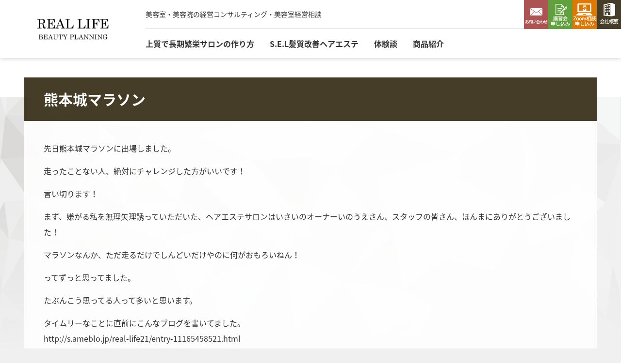

--- FILE ---
content_type: text/html; charset=UTF-8
request_url: https://www.reallife21.com/blog/a0-1261
body_size: 4806
content:
<!doctype html>
<html>
<head>
<meta charset="utf-8">
<title>熊本城マラソン｜美容室・美容院の経営コンサルティング REAL LIFE</title>
<meta name="keywords" content="美容室,美容院,REAL LIFE,経営コンサルティング">
<meta name="Description" content="美容室・美容院の経営コンサルティングを行っているREALLIFE（リアルライフ）では、ブランド化や集客に関するサポートから研修・オリジナル薬剤の提供まで行っております" />
<meta name="viewport" content="width=device-width,height=device-height,initial-scale=1" />
<meta name="format-detection" content="telephone=no" />

<link href="https://fonts.googleapis.com/earlyaccess/notosansjapanese.css" rel="stylesheet" />
<link href="https://fonts.googleapis.com/css?family=Roboto" rel="stylesheet">

<link href="https://www.reallife21.com/bparts/css/color.php" rel="stylesheet" type="text/css" />
<link href="https://www.reallife21.com/bparts/css/style.css?i=3" rel="stylesheet" type="text/css" />
<link href="https://www.reallife21.com/bparts/css/smt.css?i=3"  rel="stylesheet" type="text/css" media="only screen and (max-width: 979px)" class="ccss_smt" />
<link href="https://www.reallife21.com/bparts/css/wput_style.css?i=3" rel="stylesheet" type="text/css" />

<script type="text/javascript" src="https://www.reallife21.com/bparts/js/jquery.min.js"></script>
<script type="text/javascript" src="https://www.reallife21.com/bparts/js/common.js" defer></script>
<link rel='dns-prefetch' href='//s.w.org' />
		<script type="text/javascript">
			window._wpemojiSettings = {"baseUrl":"https:\/\/s.w.org\/images\/core\/emoji\/11\/72x72\/","ext":".png","svgUrl":"https:\/\/s.w.org\/images\/core\/emoji\/11\/svg\/","svgExt":".svg","source":{"concatemoji":"https:\/\/www.reallife21.com\/wp-includes\/js\/wp-emoji-release.min.js?ver=4.9.26"}};
			!function(e,a,t){var n,r,o,i=a.createElement("canvas"),p=i.getContext&&i.getContext("2d");function s(e,t){var a=String.fromCharCode;p.clearRect(0,0,i.width,i.height),p.fillText(a.apply(this,e),0,0);e=i.toDataURL();return p.clearRect(0,0,i.width,i.height),p.fillText(a.apply(this,t),0,0),e===i.toDataURL()}function c(e){var t=a.createElement("script");t.src=e,t.defer=t.type="text/javascript",a.getElementsByTagName("head")[0].appendChild(t)}for(o=Array("flag","emoji"),t.supports={everything:!0,everythingExceptFlag:!0},r=0;r<o.length;r++)t.supports[o[r]]=function(e){if(!p||!p.fillText)return!1;switch(p.textBaseline="top",p.font="600 32px Arial",e){case"flag":return s([55356,56826,55356,56819],[55356,56826,8203,55356,56819])?!1:!s([55356,57332,56128,56423,56128,56418,56128,56421,56128,56430,56128,56423,56128,56447],[55356,57332,8203,56128,56423,8203,56128,56418,8203,56128,56421,8203,56128,56430,8203,56128,56423,8203,56128,56447]);case"emoji":return!s([55358,56760,9792,65039],[55358,56760,8203,9792,65039])}return!1}(o[r]),t.supports.everything=t.supports.everything&&t.supports[o[r]],"flag"!==o[r]&&(t.supports.everythingExceptFlag=t.supports.everythingExceptFlag&&t.supports[o[r]]);t.supports.everythingExceptFlag=t.supports.everythingExceptFlag&&!t.supports.flag,t.DOMReady=!1,t.readyCallback=function(){t.DOMReady=!0},t.supports.everything||(n=function(){t.readyCallback()},a.addEventListener?(a.addEventListener("DOMContentLoaded",n,!1),e.addEventListener("load",n,!1)):(e.attachEvent("onload",n),a.attachEvent("onreadystatechange",function(){"complete"===a.readyState&&t.readyCallback()})),(n=t.source||{}).concatemoji?c(n.concatemoji):n.wpemoji&&n.twemoji&&(c(n.twemoji),c(n.wpemoji)))}(window,document,window._wpemojiSettings);
		</script>
		<style type="text/css">
img.wp-smiley,
img.emoji {
	display: inline !important;
	border: none !important;
	box-shadow: none !important;
	height: 1em !important;
	width: 1em !important;
	margin: 0 .07em !important;
	vertical-align: -0.1em !important;
	background: none !important;
	padding: 0 !important;
}
</style>
<link rel='https://api.w.org/' href='https://www.reallife21.com/wp-json/' />
<link rel="EditURI" type="application/rsd+xml" title="RSD" href="https://www.reallife21.com/xmlrpc.php?rsd" />
<link rel="wlwmanifest" type="application/wlwmanifest+xml" href="https://www.reallife21.com/wp-includes/wlwmanifest.xml" /> 
<link rel='prev' title='仕事を好きになるには' href='https://www.reallife21.com/blog/a0-1262' />
<link rel='next' title='決断した理由' href='https://www.reallife21.com/blog/a0-1260' />
<link rel="canonical" href="https://www.reallife21.com/blog/a0-1261" />
<link rel='shortlink' href='https://www.reallife21.com/?p=115' />


</head>
<body>
  <header> 
    <!--header-->
    <div id="header">
      <h1><a href="https://www.reallife21.com/">リアルライフ</a></h1>
      <!--hdrTop-->
      <div id="hdrTop">
        <h2>美容室・美容院の経営コンサルティング・美容室経営相談</h2>
        <!--hdrBtn-->
        <div id="hdrBtn">
          <ul>
            <li id="btnMail"><a href="https://www.reallife21.com/contact/">お問い合わせ<img src="https://www.reallife21.com/bparts/images/hdr_btn_mail.png" width="80" height="50" alt=""/></a></li>
            <li id="btnEntry"><a href="https://www.reallife21.com/event/">講習会申し込み</a></li>
            <li id="btnZoom"><a href="https://forms.gle/5GhAEDxmm3BPw2wH8" target="_blank">Zoom相談申し込み</a></li>
            <!--<li id="btnEvent"><a href="https://www.reallife21.com/event/">講習会情報</a></li>-->
            <li id="btnCompany"><a href="https://www.reallife21.com/company">会社概要</a></li>
          </ul>
        </div>
        <div id="hdrBtn" class="test">
          <ul>
            <li id="btnMail"><a href="https://www.reallife21.com/contact/">お問い合わせ</a></li>
            <!--<li id="btnEvent"><a href="https://www.reallife21.com/event/">講習会情報</a></li>-->
            <li id="btnEventApp"><a href="https://www.reallife21.com/event/">講習会申し込み</a></li>
            <li id="btnEventZoom"><a href="https://forms.gle/5GhAEDxmm3BPw2wH8" target="_blank" rel="noopener noreferrer">Zoom相談申し込み</a></li>
            <li id="btnCompany"><a href="https://www.reallife21.com/company">会社概要</a></li>
          </ul>
        </div>
        <!--/hdrBtn--> 
      </div>
      <!--/hdrTop--> 
      
      <!--globalNav-->
        <nav>
         <div id="gNavBtn"><a></a></div>
      <div id="globalNav">
          <ul>
            <li><a href="https://www.reallife21.com/aboutus">上質で長期繁栄サロン<span class="hide">の作り方</span></a></li>
            <li><a href="https://www.reallife21.com/hairesthe">S.E.L髪質改善ヘアエステ</a></li>
            <li><a href="https://www.reallife21.com/voice">体験談</a></li>
            <li><a href="https://www.reallife21.com/products">商品紹介</a></li>
            <!--<li class="hide"><a href="https://www.reallife21.com/event/">講習会情報</a></li>-->
            <!--<li><a href="https://www.reallife21.com/products/yabatori">ヤバトリ</a></li>-->
          </ul>
      </div>
        </nav>
      <!--/globalNav--> 
    </div>
    <!--/header--> 
  </header>
<div id="container" class="sub_page">






<div id="wrapper">

<section><div id="pageVisual" class="uContent"><div id="ttl" class="inner"> </div></div></section>

<div class="inner sub uContent"><article><div id="page"><section>
<div class="pageTtl"><h2>熊本城マラソン</h2></div>
<div class="uTitl">
</div>
<div class="uText">
<p>先日熊本城マラソンに出場しました。</p>
<p>走ったことない人、絶対にチャレンジした方がいいです！</p>
<p>言い切ります！</p>
<p>まず、嫌がる私を無理矢理誘っていただいた、ヘアエステサロンはいさいのオーナーいのうえさん、スタッフの皆さん、ほんまにありがとうございました！</p>
<p>マラソンなんか、ただ走るだけでしんどいだけやのに何がおもろいねん！</p>
<p>ってずっと思ってました。</p>
<p>たぶんこう思ってる人って多いと思います。</p>
<p>タイムリーなことに直前にこんなブログを書いてました。<br />http://s.ameblo.jp/real-life21/entry-11165458521.html</p>
<p>ほんま、知らないと損ですよ！</p>
<p>鬼のようにしんどかったんですが、それ以上にたくさんの気付きがありました。</p>
<p>やっぱり知ることって大事やなって思いました。</p>
<p>走ってるうちに、辛さはどんどん増すんですが、なんかまた走ってもいいかも？<br />って思ってる自分がいるんです。</p>
<p>初めてなんで、走るペースはもちろん、服装やトイレのタイミングなどわからないことばっかりなんです。</p>
<p>次はこうした方がいいなって準備の大切さ、経験の活かし方なんかを走りながら自然と感じれてたんですよ！</p>
<p>一度目より二度目の方が絶対良いタイムで走れると思います。</p>
<p>なぜかって経験したからです！</p>
<p>経験ってほんと大事です。</p>
<p>その前にチャレンジする勇気も必要です！</p>
<p>他にもいろんなことを感じたんですが、一気に書くと伝わり方も薄くなるような気がするので、テーマにわけて書かせてもらおうと思います。</p>
<p>次は走ってみようって決断したことを書こうと思います。</p>
<p>打上げのビールの美味いこと、最高の一日でした。</p>
<p>あっ、完走しました。。</p>
<p>なんか完走したって結果も大事なんですが、それ以上に大事なモノを発見したように思います。</p>
<p>あっ、これもまた書きます。。</p>
<p>カッキー２日間いろいろ気を遣ってくれてありがとう！</p>
<p>タグチくん、部屋を貸してくれてるのに、寒い寒いって文句を言ってごめん。。</p>
<p>まとまりのないブログですが、感じたコトが多過ぎるんです。</p>
<p>まとまらないついでにもう一度言います！</p>
<p>走ったことない方、絶対チャレンジした方がいいですよ！<br />iPhoneからの投稿</p>
</div><!-- /.uText -->
<div class="uNavi"><a href="https://www.reallife21.com/blog/a0-1260" rel="next">&laquo;前ページ</a> ｜ <a href="https://www.reallife21.com/blog">記事一覧</a> ｜ <a href="https://www.reallife21.com/blog/a0-1262" rel="prev">次ページ&raquo;</a></div>
<div class="related"><h3>関連記事</h3><ul class="uList">
<li><p class="thumb"><img alt="{CFD9F5D6-0EA2-4742-AAA5-5B6631F4F293}" border="0" contenteditable="inherit" height="533" src="https://www.reallife21.com/bparts/work/12350555815/0.jpg" width="400"></p><dl class="cbody"><dd class="ctitle"><a href="https://www.reallife21.com/blog/a0-2">【美容室の経営】活きた経営理念を創ろう！</a></dd><dd class="cdesc">

 
美容室経営で長期繁栄サロンを創るための講習会を開催しています。
 
 

【髪質改善ヘアエステシステム】
・客単価１万円以上
・リピート率９５％

上記のノウハウをお伝えします。興味があればブログ最後に講習日程をご覧ください。　　
　
　　　
Facebookでも友達を募集してますので、お気軽に申請してください。



ボクは美容師ではありません。

ですが、美容室を経営しています。美容師</dd><dd class="cmore"><a href="https://www.reallife21.com/blog/a0-2">続きを読む</a></dd></dl></li>
<li><p class="thumb"><img src="https://www.reallife21.com/bparts/images/news_thumb.png" /></p><dl class="cbody"><dd class="ctitle"><a href="https://www.reallife21.com/blog/a0-3">【美容室の経営】美容室経営者の仕事</a></dd><dd class="cdesc">

美容室経営で長期繁栄サロンを創るための講習会を開催しています。
 
 


【髪質改善ヘアエステシステム】
・客単価１万円以上
・リピート率９５％

上記のノウハウをお伝えします。興味があればブログ最後に講習日程をご覧ください。　　
　
　　　
Facebookでも友達を募集してますので、お気軽に申請してください。



ボクは美容師ではありません。

ですが、美容室を経営しています。美容師と</dd><dd class="cmore"><a href="https://www.reallife21.com/blog/a0-3">続きを読む</a></dd></dl></li>
</ul></div>

</section></div></article></div>

</div>









  <footer> 
    <!--footer-->
    <div id="footer" class="clearfix">
			<div class="boxLeft">
			<p class="pc">美容室・美容院の経営コンサルティング　株式会社REAL LIFE</p>
			<p id="ftrLogo">株式会社リアルライフ</p>
			</div>
			<div class="boxRight">
				<ul>
				<li><a href="https://www.reallife21.com/company">会社概要</a></li>
				<li><a href="https://www.reallife21.com/company/branch">直営店のご紹介</a></li>
				<li><a href="https://www.salon-gluck.com/salon/recruit" target="_blank">採用情報</a></li>
				<li><a href="https://www.reallife21.com/company/privacy">プライバシーポリシー</a></li>
				</ul>
                <p class="trademark">「S.E.L」「S.E.L髪質改善ヘアエステ」は、株式会社REALLIFEの商標または登録商標です。</p>
			</div>
		</div>
    <!--/footer--> 
    <div id="copyright">Copyright &copy;REAL LIFE. All Rights Reserved.</div>
  </footer>
</div><!--/container-->

</body>
</html>




--- FILE ---
content_type: text/css; charaset=utf-8;charset=UTF-8
request_url: https://www.reallife21.com/bparts/css/color.php
body_size: 1113
content:

@charset "UTF-8";
/*====================================================================================
基本設定
=====================================================================================*/
body{font-family:"Noto Sans Japanese", "Helvetica Neue", "游ゴシック Medium", YuGothic, YuGothicM, "Hiragino Kaku Gothic ProN", メイリオ, Meiryo, sans-serif;;}
ul.num li span{
	background:rgba(172,83,83,1.00);
	color: rgba(255,255,255,1.00);
}
/*文字サイズ*/
.sub h3 {color:rgba(158,132,75,1.00);}
.sub h3:before{background:rgba(158,132,75,1.00);}
.fMin{font-family:"Roboto Slab", Garamond, "Times New Roman", "游明朝", "Yu Mincho", "游明朝体", "YuMincho", "ヒラギノ明朝 Pro W3", "Hiragino Mincho Pro", "HiraMinProN-W3", "HGS明朝E", "ＭＳ Ｐ明朝", "MS PMincho", serif;}

/*基本リンク
-------------------------------------------------------------------------------------*/
/*リンク文字色*/
a:link {color:rgba(22,103,162,1.00);}
a:visited {color:rgba(22,103,162,1.00);}
a:hover {color:rgba(22,103,162,1.00);}

/*マーカー＆強調文字色
-------------------------------------------------------------------------------------*/
/*強調：マーカー*/
strong,.c_mrk {background: linear-gradient(transparent 40%,rgba(253,253,136,1.00) 30%);}

/*
テーブルに関する設定
-------------------------------------------------------------------------------------*/
/*テーブルタイトル*/
caption {color:rgba(158,132,75,1.00);}
/*th背景*/
thead th, tfoot th {background-color:rgba(158,132,75,0.50);}
thead td, tfoot td {background-color:rgba(38,28,3,1.00);color:rgba(255,255,255,1.00);}
tbody th {background-color:rgba(158,132,75,0.20);}
tbody td {background-color:rgba(255,255,255,0.90);}



/*ボタンカラー*/
.c_green{background:rgba(96,160,61,1.00);}
.c_blue{background:rgba(44,114,209,1.00);}
.c_red{background:rgba(172,83,83,1.00);}
.size_m{background:rgba(44,114,209,1.00);}
.size_more{background:rgba(44,114,209,1.00);}
/*ヘッダーボタン*/
#hdrTop #hdrBtn ul li#btnMail{background-color:rgba(172,83,83,1.00); }
#hdrTop #hdrBtn ul li#btnEvent{background-color:rgba(44,114,209,1.00);}
#hdrTop #hdrBtn ul li#btnCompany{background-color:rgba(38,28,3,0.85);}
#hdrTop #hdrBtn ul li#btnEntry{background-color:rgba(96,160,61,1.00);}
#hdrTop #hdrBtn ul li#btnZoom{background-color:rgba(222,120,0,1.00);}

/*====================================================================================
トップページ
=====================================================================================*/
#wrapper.top h2{font-family:"Roboto Slab", Garamond, "Times New Roman", "游明朝", "Yu Mincho", "游明朝体", "YuMincho", "ヒラギノ明朝 Pro W3", "Hiragino Mincho Pro", "HiraMinProN-W3", "HGS明朝E", "ＭＳ Ｐ明朝", "MS PMincho", serif;}

/*====================================================================================
サブページ
=====================================================================================*/
/*共通
--------------------------------------------------------------------------------------*/
/*２カラム*/
#main{background:rgba(255,255,255,0.90);}

/*ローカルナビ*/
#side h4{border-color: rgba(38,28,3,1.00);}
#side ul li span { background: rgba(38,28,3,0.85);color:rgba(255,255,255,1.00);}

/*1カラム*/
#page{background:rgba(255,255,255,0.90);}

.pageTtl{background:rgba(38,28,3,0.85);color:rgba(255,255,255,1.00);}

.ttlCase{background-color: rgba(96,160,61,1.00);}
.ttlCase:before,div.ttlCase:after{ border-color: transparent rgba(96,160,61,1.00);}


/*ページビジュアル
--------------------------------------------------------------------------------------*/
#visual_lead{color: rgba(158,132,75,1.00);}
#pageVisual h1 {font-family: "Roboto Slab", Garamond, "Times New Roman", "游明朝", "Yu Mincho", "游明朝体", "YuMincho", "ヒラギノ明朝 Pro W3", "Hiragino Mincho Pro", "HiraMinProN-W3", "HGS明朝E", "ＭＳ Ｐ明朝", "MS PMincho", serif;;}

/*商品紹介
--------------------------------------------------------------------------------------*/
.productsSet{border-top-color:rgba(158,132,75,1.00);}
.productsSet h4 span{background-color:rgba(38,28,3,0.85);color:rgba(255,255,255,1.00)}
.productsSet h6 {color:rgba(172,83,83,1.00)}


--- FILE ---
content_type: text/css
request_url: https://www.reallife21.com/bparts/css/style.css?i=3
body_size: 7156
content:
@charset "utf-8";

/*====================================================================================
リセット
=====================================================================================*/
/*リセット*/
html,
body,
div,
applet,
object,
iframe,
h1,
h2,
h3,
h4,
h5,
h6,
p,
blockquote,
pre,
a,
abbr,
acronym,
address,
big,
cite,
code,
del,
div,
dfn,
em,
img,
ins,
kbd,
q,
s,
samp,
small,
strike,
sub,
sup,
tt,
var,
b,
u,
i,
center,
dl,
dt,
dd,
ol,
ul,
li,
fieldset,
form,
label,
legend,
table,
caption,
tbody,
tfoot,
thead,
tr,
th,
td,
article,
aside,
canvas,
details,
embed,
figure,
figcaption,
footer,
header,
hgroup,
menu,
nav,
output,
ruby,
section,
summary,
time,
mark,
audio,
video {
    margin: 0;
    padding: 0;
    text-align: left;
    background-repeat: no-repeat;
    border: 0 none;
}

/*====================================================================================
再定義
=====================================================================================*/
/*基本リンク
-------------------------------------------------------------------------------------*/
a:link,
a:visited {
    text-decoration: underline;
}

a:focus,
a:hover {
    text-decoration: underline;
}

/*
a:hover img, a:focus img {
    opacity:0.75;
    filter:alpha(opacity=75);
}
*/

/*リスト
-------------------------------------------------------------------------------------*/
ol,
ul,
li {
    list-style-image: none;
    list-style-position: outside;
    list-style-type: none;
}

ol li {
    list-style-type: decimal;
    margin-left: 20px;
}

ul.num li {
    margin-left: 10px;
    margin-bottom: 20px;
    line-height: 1;
    padding-top: 3px;
    padding-left: 50px;
    letter-spacing: 0.5px;
    position: relative;
}

ul.num li:last-child {
    margin-bottom: 5px;
}

ul.num li span {
    display: block;
    width: 30px;
    height: 30px;
    margin-right: 15px;
    font-size: 14px;
    text-align: center;
    line-height: 30px;
    float: left;
    position: absolute;
    top: -5px;
    left: 0;
    -webkit-box-sizing: border-box;
    -moz-box-sizing: border-box;
    box-sizing: border-box;
    border-radius: 50%;
    -webkit-border-radius: 50%;
    -moz-border-radius: 50%;
}

/* paddingやborderも widthに含める形式に統一
-------------------------------------------------------------------------------------*/
* {
    box-sizing: border-box;
}

/*================= =================================================================================================
クリア
=====================================================================================*/
.clear {
    clear: both;
    size: 0;
}

.clearfix {
    display: inline-table;
}

.clearfix:after {
    visibility: hidden;
    display: block;
    font-size: 0;
    clear: both;
    height: 0;
    display: block;
    content: ".";
    zoom: 1;
}

/* IE6 */
* html .clearfix {
    zoom: 1;
}

/* IE7 */
*:first-child+html .clearfix {
    zoom: 1;
}

/* Hides from IE-mac \*/
* html .clearfix {
    height: 1%;
}

.clearfix {
    display: block;
}

/* End hide from IE-mac */



/*====================================================================================
フォントに関する基本スタイル
=====================================================================================*/
/*基本文字サイズ&文字色
-------------------------------------------------------------------------------------*/
html {
    font-size: 62.5%;
    /*10px相当にリセット*/
}

body {
    line-height: 2;
    color: #333;
}

/*文字サイズ*/
.inner h2 {
    font-size: 3rem;
}

.inner h3 {
    font-size: 2.2rem;
    line-height: 1.5;
    margin: 40px 0 10px 0;
}

.inner h3:before {
    content: "";
    width: 80px;
    height: 2px;
    display: block;
    margin-bottom: 10px;
}

.inner h4,
.inner h5,
.inner h6 {
    font-size: 1.6rem;
}

.inner p,
.inner th,
.innter td,
.inner li,
.inner dl dt,
.inner dl dd {
    font-size: 1.6rem;
}

.inner p {
    margin: 0px 0px 15px 0px;
    /*下部に余白*/
}

/*基本リンク
-------------------------------------------------------------------------------------*/
/*リンク文字色*/
a:link {
    color: #141414;
}

a:visited {
    color: #141414;
}

a:hover {
    color: #141414;
}

/*マーカー＆強調文字色
-------------------------------------------------------------------------------------*/
p.lead {
    text-align: center;
}

/*強調：マーカー*/
strong,
.c_mrk {
    font-weight: bold;
}

/*右寄せ*/
.txt_right,
.txt_right p {
    text-align: right;
}

/*中央寄せ*/
.txt_center,
.txt_center p {
    text-align: center;
}

.txt_left {
    text-align: left;
}

#wrapper p.stxt {
    font-size: 1.2rem;
}

#wrapper p.mtxt {
    font-size: 1.4rem;
}

/*====================================================================================
テーブルに関する設定
=====================================================================================*/
table {
    border-collapse: collapse;
    border-spacing: 0;
}

/*テーブルタイトル*/
caption {
    text-align: left;
    font-weight: bold;
    font-size: 1.8rem;
}

/*枠線*/
thead th,
tfoot th,
thead td,
tfoot td,
tbody th,
tbody td {
    border: 1px solid #666;
    padding: 3px 10px;
    font-size: 1.6rem;
    vertical-align: top;
}

/*その他
--------------------------------------------------------------------------------------*/
/*区切り線*/
hr {
    clear: both;
    border: 0px solid #fff;
    padding: 15px 0;
    width: 0;
}

/*画像・オブジェクト*/
img {
    border: 0 none;
    vertical-align: bottom;
}

object {
    text-decoration: none;
    border: none;
    margin: 0px;
    padding: 0px;
    vertical-align: bottom;
}

/*フレックス処理*/
.flex {
    display: -webkit-flex;
    display: -moz-flex;
    display: -ms-flex;
    display: -o-flex;
    display: flex;
}

.fit img {
    width: 100%;
    height: auto;
}

/*余白*/
.mt50 {
    margin-top: 50px;
}

/*====================================================================================
レイアウト設定
=====================================================================================*/

body {
    background: #F0F0F0;
}

#container {
    /*パララックス効果用*/
    position: relative;
    width: 100%;
    margin: 0 auto;
    padding: 0;
}

#wrapper {
    background-image: url(../images/bg_wrapper.jpg);
    background-size: contain;
}

.inner {
    width: 100%;
    max-width: 1180px;
    margin: 0 auto;
}

.wrap90 {
    width: 90%;
    max-width: 1152px;
    margin: 0 auto;
}

.wrap75 {
    width: 75%;
    /**/
    max-width: 960px;
    margin: 0 auto;
}

/*ヘッダー
--------------------------------------------------------------------------------------*/
header {
    /*position:fixed;*/
    position: -webkit-sticky;
    /* Safariに対応する */
    position: sticky;
    /* 要素を固定/解除する */
    top: 0;
    /* 縦方向の閾値 */
    left: 0;
    /* 横方向の閾値 */
    z-index: 200;
    box-shadow: 0px 0px 10px 0px rgba(0, 0, 0, 0.2);

}

#header {
    width: 100%;
    height: 120px;
    background: rgba(255, 255, 255, 1.00);
    position: relative;
}

#header h1 {
    width: 300px;
    position: absolute;
    top: 50%;
    transform: translateY(-50%);
    -webkit-transform: translateY(-50%);
}

#header h1 a {
    width: 148px;
    height: 43px;
    background: url(../images/hdr_logo.png) no-repeat center center;
    display: block;
    color: rgba(255, 255, 255, 0.00);
    margin: auto;
}

#hdrTop {
    width: calc(100% - 300px);
    border-bottom: 1px solid #CCC;
    position: absolute;
    right: 0;
    top: 0;
    height: 60px;
}

#hdrTop h2 {
    font-size: 1.4rem;
    position: absolute;
    top: 15px;
    font-weight: normal;
}

#hdrTop #hdrBtn {
    position: absolute;
    right: 0;
}

#hdrTop #hdrBtn ul {
    width: 200px;
    display: flex;
}

#hdrTop #hdrBtn ul li {
    background-position: center center;
    background-repeat: none;
}

#hdrTop #hdrBtn ul li a {
    display: block;
    width: 50px;
    height: 60px;
    font-size: 1.2rem;
    text-indent: -9999px;
}

#hdrTop #hdrBtn ul li#btnMail {
    background-image: url(../images/hdr_btn_mail.png);
}

#hdrTop #hdrBtn ul li#btnEvent {
    background-image: url(../images/hdr_btn_event.png);
}

#hdrTop #hdrBtn ul li#btnCompany {
    background-image: url(../images/hdr_btn_company.png);
}

#hdrTop #hdrBtn ul li#btnEntry {
    background-image: url(../images/hdr_btn_entry.png);
}

#hdrTop #hdrBtn ul li#btnZoom {
    background-image: url(../images/hdr_btn_zoom.png);
}


/*グローバルメニュー*/
#gNavBtn {
    display: none;
}


#globalNav {
    width: calc(100% - 300px);
    position: absolute;
    right: 0;
    bottom: 0;
    height: 60px;
}

#globalNav ul li {
    line-height: 60px;
    font-size: 1.6rem;
    display: inline-block;
    padding: 0 30px 0 0;
    font-weight: bold;
}

#globalNav ul li a {
    text-decoration: none;
    color: #333;
}

#globalNav ul li#gYaba {
    padding-left: 50px;
}

/* transition */
#header,
#header:after,
#header h1,
#header h2,
#globalNav ul li,
#globalNav ul li a,
#hdrTop #hdrBtn ul li a {
    transition: all 0.3s ease;
    -webkit-transition: all 0.3s ease;
    -moz-transition: all 0.3s ease;
    -o-transition: all 0.3s ease;
}

/* Fit */
#header.fit {
    background: rgba(0, 0, 0, 0.8);
    padding-top: 15px;
    height: 50px;
    z-index: 200;
    border-bottom: none;
}

#header.fit h1 {
    width: 200px;
    font-size: 16px;
    color: #FFF;
}

#header.fit h1 a {
    width: 120px;
    height: 35px;
    background: url(../images/hdr_logo_fit.png) no-repeat center center;
}

#header.fit #hdrTop {
    width: calc(100% - 150px);
    border-bottom: none;
    right: 0;
    top: 0;
    height: 50px;
}

#header.fit h2 {
    display: none;
}

#header.fit:after {
    width: 100%;
    margin-top: 20px;
}

#header.fit #globalNav {
    width: calc(100% - 440px);
    position: absolute;
    left: 200px;
    bottom: 0;
    height: 50px;
}

#header.fit #globalNav ul li {
    line-height: 50px;
    font-size: 1.5rem;
    padding: 0 25px 0 0;
    font-weight: normal;
    color: #FFF;
}

#header.fit #globalNav ul li a {
    color: #FFF;
}

#header.fit #hdrBtn ul li a {
    height: 50px;
}

@media (max-width: 1205px) {
    #header.fit h1 {
        width: 150px;
    }

    #header.fit #globalNav ul li.hide,
    #header.fit #globalNav ul li span.hide {
        display: none;
    }

    #header.fit #globalNav {
        left: 170px;
        width: calc(100% - 410px);
    }

    #header.fit #globalNav ul li {
        font-size: 1.4rem;
    }
}

/*パンナビ＆ページの先頭へ戻る
--------------------------------------------------------------------------------------*/
/*パンくずナビ*/
#breadcrumb {
    background: rgba(19, 128, 162, 1.00);
    padding: 15px 0;
    margin-bottom: 30px;
}

#breadcrumb p {
    margin: 0 auto;
    line-height: 1;
    background-image: url(../images_images/icon_breadcrumb.png);
    background-position: left center;
    font-size: 1.4rem;
    padding-left: 30px;
    color: #FFF;
}

#breadcrumb a {
    text-decoration: none;
    color: #fff;
    margin-right: 20px;
    background-image: url(../images_images/icon_arrow2.png);
    background-position: right center;
    padding-right: 30px;
}

#page_top {
    text-align: right;
    padding-right: 0px;
    margin-top: 10px;
    font-size: 90%;
}

#page_top a:link {
    color: #0091db;
    text-decoration: none;
}

#page_top a:visited {
    color: #0091db;
}

#page_top a:focus,
#page_top a:hover {
    text-decoration: underline;
}

/*フッター
-------------------------------------------------------------------------------------*/
#footer {
    background: #141414;
    padding: 30px;
}

#footer p,
#footer li a {
    color: #FFF;
    font-size: 1.4rem;
    text-decoration: none;
}

#footer .boxLeft,
#footer .boxRight {
    width: 100%;
    max-width: 45%;
    margin: 0 30px;
}

#ftrLogo {
    margin: 15px 0 50px 20px;
    text-indent: -9999px;
    background: url(../images/ftr_logo.png);
    width: 148px;
    height: 43px;
}

#footer .boxRight ul {
    width: 100%;
    text-align: right;
}

#footer .boxRight ul li {
    display: inline-block;
    margin-left: 30px;
}

#footer p.trademark {
    text-align: right;
    margin-top: 30px;
    font-size: 1.2rem;
}

/*コピーライト
-------------------------------------------------------------------------------------*/

#copyright {
    text-align: center;
    color: #666;
    font-size: 1.2rem;
    letter-spacing: 1px;
    padding: 50px 0;
}

/*ボックス処理
--------------------------------------------------------------------------------------*/
.boxLeft {
    float: left;
}

.boxRight {
    float: right;
}

.boxCenter {
    text-align: center;
}

/*box3*/
.box2 ul,
.box2 dl,
.box3 ul {
    display: flex;
    justify-content: space-between;
    flex-wrap: wrap;
    align-items: stretch;
}

.box2 ul li {
    width: 48%;
}

.box3 ul li {
    width: 31%;
}

.box2>dl {
    margin-bottom: 30px;
}

.box2>dl>dt {
    width: 22%;
    border-left: 2px solid rgba(38, 28, 3, 0.90);
    padding-left: 15px;
    background: rgba(38, 28, 3, 0.10);
}

.box2>dl>dd {
    width: 75%;
}

/*フロート画像*/
.boxLeft img.boxImg {
    margin: 0 30px 30px 0;
}

.boxRight img.boxImg {
    margin: 0 0 30px 30px;
}

.boxCenter img.boxImg {
    margin: 30px auto 30px auto;
}

/*ボタン設定
--------------------------------------------------------------------------------------*/
.btn_more {
    display: inline-block;
    width: 200px;
    height: 54px;
    text-align: center;
    text-decoration: none;
    line-height: 54px;
    outline: none;
}

.btn_more::before,
.btn_more::after {
    position: absolute;
    z-index: -1;
    display: block;
    content: '';
}

.btn_more,
.btn_more::before,
.btn_more::after {
    -webkit-box-sizing: border-box;
    -moz-box-sizing: border-box;
    box-sizing: border-box;
    -webkit-transition: all .3s;
    transition: all .3s;
}

.btn_more {
    position: relative;
    z-index: 2;
    background-color: #fff;
    border: 2px solid #333;
    color: #333;
    line-height: 50px;
    overflow: hidden;
}

.btn_more:hover {
    color: #fff;
}

.btn_more::after {
    top: 0;
    left: 0;
    width: 100%;
    height: 100%;
    -webkit-transform: scale(.5);
    transform: scale(.5);
}

.btn_more:hover::after {
    background: #333;
    -webkit-transform: scale(1);
    transform: scale(1);
}

.btn_more a {
    color: #FFF;
    text-decoration: none;
}

/*ボタン位置*/
.btn_box {
    margin: 0 auto;
    display: -webkit-flex;
    /* Safari */
    display: flex;
    -webkit-justify-content: center;
    /* Safari */
    justify-content: center;
}

.btn_box .size_l {
    margin: 0 20px;
}

.btn_box .size_m {
    font-weight: bold;
    font-size: 1.6rem;
}

/*基本設定ここまで
--------------------------------------------------------------------------------------*/
/*基本設定ここまで
--------------------------------------------------------------------------------------*/
/*パララックス*/
.parallax {
    position: relative;
    margin: 0 auto;
    padding: 0;
    height: auto;
    background-position: center center;
    background-size: cover;
    /* 背景画像をフルスクリーンにフィットさせます */
    -webkit-background-size: cover;
    -moz-background-size: cover;
    background-attachment: fixed;
}

/*パララックス背景設定
--------------------------------------------------------------------------------------*/
#s1st {
    background-image: url();
}

#s2nd {
    background-image: url();
    background-color: #FFF;
}

#s3rd {
    background-image: url(../top/s3rd_bg.jpg);
}

#s4th {
    background-image: url(../top/s4th_bg.png);
    background-color: #FFF;
    background-position: right top;
}

#s5th {
    background-image: url(../top/s5th_bg.jpg);
}

#s6th {
    background-image: url();
}

#s7th {
    background-image: url();
}

/*ボックススタイル*/
.styleBox1 {
    width: 100%;
    text-align: center;
    background: #FFF;
    z-index: 0;
    -moz-border-radius: 10px;
    -webkit-border-radius: 10px;
    border-radius: 10px;
    margin-bottom: 30px;
}

.styleBox1 h3 {
    margin: 0;
    background-color: #3b5916;
    color: #FFF;
    -moz-border-radius: 10px 10px 0 0;
    -webkit-border-radius: 10px 10px 0 0;
    border-radius: 10px 10px 0 0;
    border: none;
    padding: 5px;
    text-align: center;
}

.styleBox1 ul {
    margin: 0;
    background-color: #dee4d7;
    -moz-border-radius: 0 0 10px 10px;
    -webkit-border-radius: 0 0 10px 10px;
    border-radius: 0 0 10px 10px;
    border: none;
    padding: 0 15px;
}

.styleBox2 {
    border: 3px double rgba(201, 125, 156, 1.00);
    background: rgba(201, 125, 156, 0.10);
    padding: 5px 15px;
    margin-bottom: 15px;
}

.styleBox2 p {
    margin-bottom: 0;
}

.styleBox3 {
    border: 3px double rgba(204, 204, 204, 1.00);
    background: rgba(204, 204, 204, 0.10);
    padding: 5px 15px;
    margin-bottom: 15px;
}

.styleBox4 {
    background: url(../images/bg_note.png) repeat;
    padding: 20px;
    margin: 0 0 15px 0;
}

.styleBox4 h4 {
    display: inline;
    background: hsla(210, 46%, 35%, 1.00);
    color: #FFF;
    padding: 5px 15px;
    font-size: 2rem;
}

.styleBox4 ul {
    margin-top: 15px;
}

.styleBox4 ul li {
    font-size: 1.8rem;
}

.styleBox5 {
    border-top: 1px solid rgba(38, 28, 3, 0.50);
    border-left: 1px solid rgba(38, 28, 3, 0.50);
    padding: 0 0 0 20px;
    margin-bottom: 40px;
}

.styleBox5 h4 {
    margin-left: -20px;
    margin-bottom: 1rem;
    border-bottom: 1px solid rgba(38, 28, 3, 0.50);
    padding: 5px 10px;
    background-color: rgba(158, 132, 75, 0.20);
}

.styleBox5 p {
    margin-left: 1rem;
}

/*ボタンエフェクト*/
/*ボタン*/
.btn {
    position: relative;
    z-index: 2;
}

.btn a {
    text-decoration: none;
    color: #FFF;
}

.btn::after {
    display: block;
    content: "";
    position: absolute;
    z-index: -1;
    top: 0;
    left: 0;
    width: 0;
    height: 100%;
    margin: 0;
    background: rgba(0, 0, 0, .2);
    transition: .3s;
}

.btn:hover::after {
    width: 100%;
}

/*矢印*/

span.arrow1::after {
    content: url(../images/btn_arrow1.png);
    padding-left: 20px;
}

/*サイズ*/
.size_b {
    display: block;
    width: 100%;
    height: 120px;
}

a.size_b {
    color: #FFF;
    font-size: 1.8rem;
    line-height: 55px;
    text-align: center;
    text-decoration: none;
}

a.size_b b {
    font-size: 2.2rem;
}

.size_l {
    display: block;
    width: 100%;
    height: 70px;
}

a.size_l {
    color: #FFF;
    font-size: 2.2rem;
    line-height: 70px;
    text-align: center;
    text-decoration: none;
}

.size_m {
    width: 100px;
    height: 40px;
    padding: 0 5px;
    margin: 0 auto;
}

.size_m a {
    font-size: 1.4rem;
    line-height: 36px;
}

.size_more {
    width: 80px;
    height: 30px;
    line-height: 26px;
}

.size_more a,
.size_more {
    font-size: 1.2rem;
}

.size_min {
    width: 60px;
    height: 25px;
    line-height: 23px;
}

.size_min a,
.size_min {
    color: #333;
    font-size: 1.0rem;
}

.pos_cnt {
    margin: 0 auto;
}

.size_c {
    width: 180px;
    height: 30px;
    border: 1px solid #333;
    background: #bf9e6a;
}

.size_c a {
    color: #333;
    font-size: 1.4rem;
    line-height: 28px;
}

/*====================================================================================
トップページ
=====================================================================================*/
/*メインビジュアル
--------------------------------------------------------------------------------------*/
.wideslider {
    width: 100%;
    text-align: left;
    position: relative;
    overflow: hidden;
}

.wideslider ul,
.wideslider ul li {
    float: left;
    display: inline;
    overflow: hidden;
}

.wideslider ul li img {
    width: 100%;
    margin: 0;
    display: none;
}

.wideslider_base {
    top: 0;
    position: absolute;
}

.wideslider_wrap {
    top: 0;
    position: absolute;
    overflow: hidden;
}

.slider_prev,
.slider_next {
    top: 0;
    overflow: hidden;
    position: absolute;
    z-index: 99;
    cursor: pointer;
}

.slider_prev {
    background: #fff url(../../bparts/images/prev.jpg) no-repeat right center;
}

.slider_next {
    background: #fff url(../../bparts/images/next.jpg) no-repeat left center;
}

.pagination {
    bottom: 10px;
    left: 0;
    width: 100%;
    height: 15px;
    text-align: center;
    position: absolute;
    z-index: 100;
}

/*スライダーナビ*/
.pagination a {
    margin: 0 5px;
    width: 10px;
    height: 10px;
    display: inline-block;
    overflow: hidden;
    background: #333;
}

.pagination a:hover {
    background: #dd294e;
}

.pagination a.active {
    filter: alpha(opacity=100) !important;
    -moz-opacity: 1 !important;
    opacity: 1 !important;
    background: #dd294e;
}

/*     ClearFixElements*/
.wideslider ul:after {
    content: ".";
    height: 0;
    clear: both;
    display: block;
    visibility: hidden;
}

.wideslider ul {
    display: inline-block;
    overflow: hidden;
}

/*トップページコンテンツ
--------------------------------------------------------------------------------------*/
/*s2nd ミッション*/
#s2nd {
    padding: 80px 0 100px 0;
}

#s2nd p.lead {
    font-size: 2rem;
}

#s2nd h2 {
    font-size: 3.5rem;
    letter-spacing: -0.05rem;
}

#s2nd h2 span {
    display: block;
    font-size: 2rem;
}

#s2nd .clearfix {
    padding: 50px 0 0 0;
}

#s2nd .boxLeft {
    width: 100%;
    max-width: calc(100% - 420px);
}

#s2nd .boxLeft h3 {
    font-size: 2.2rem;
    margin-bottom: 10px;
}

#s2nd .boxLeft .box2 {
    padding: 15px 0 0 0;
}

#s2nd .boxLeft .box2 ul li img {
    width: 100%;
}

#s2nd .boxRight {
    width: 100%;
    max-width: 360px;
}

#s2nd .boxRight h3 {
    font-size: 1.6rem;
}

#s2nd .boxRight ul li {
    padding: 8px 5px;
    border-bottom: 1px dotted #CCC;
    width: 100%
}

#s2nd .boxRight ul li::before {
    content: "\203A";
    font-size: 1.6rem;
    margin-right: 10px;
}

#s2nd .boxRight ul li {
    text-decoration: none;
    transition: all 0.3s ease;
    -webkit-transition: all 0.3s ease;
    -moz-transition: all 0.3s ease;
    -o-transition: all 0.3s ease;
    text-indent: 0px;
}

#s2nd .boxRight ul li:hover {
    text-indent: 10px;
}

#s2nd .boxRight ul li a {
    text-decoration: none;
}

#s2nd .boxRight ul li:last-child {
    border-bottom: none;
}

#s2nd p.f12 {
    font-size: 1.2rem;
    color: #666;
    margin-top: 0;
    text-align: right;
}

/*s3rd髪質改善ヘアエステ*/
#s3rd {
    padding: 80px 0;
    color: #FFF;
}

#s3rd h2 {
    font-size: 3.5rem;
    letter-spacing: -0.05rem;
}

#s3rd h2 span {
    display: block;
    font-size: 2rem;
}

#s3rd .box3 {
    padding: 30px 0px 0px;
}

#s3rd .box3 ul li img {
    width: 100%;
}

#s3rd .box3 ul li a {
    color: #FFF;
    text-decoration: none;
}

/*s4th*/
#s4th {
    padding: 80px 0 150px 0;
    height: auto;
    max-height: 500px;
}

#s4th h2 {
    font-size: 3.5rem;
    letter-spacing: -0.05rem;
    z-index: 5;
}

#s4th h2 span {
    display: block;
    font-size: 2rem;
}

#s4th a {
    color: #FFF;
}

#s4th .wrap90 {
    margin-top: 50px;
}

/*s5thイベント情報*/
#s5th {
    padding: 80px 0 100px 0;
    color: #FFF;
}

#s5th h2 {
    margin-bottom: 20px;
}

#s5th p {
    margin-bottom: 20px;
}

/*s6th*/
#s6th {
    padding: 80px 0 100px 0;
}

#shopLink .shoplink li {
    margin: 0 auto;
    max-width: 800px;
}

#shopLink .shoplink li img {
    width: auto;
    height: auto;
    max-width: 100%;
}

#instaW {
    background: #fff;
}

#instaW::before {
    content: "Instagram";
    font-size: 2.5rem;
    display: block;
    text-align: center;
}

#instaW ul {
    max-width: 1200px;
    margin: 10px auto 0;
    padding-bottom: 100px;
    display: flex;
    flex-flow: row wrap;
    justify-content: space-between;
    align-items: center;
}

#instaW li {
    width: 30%;
    margin: 5px auto;
}

#instaW li img {
    max-width: 100%;
    aspect-ratio: 9 / 13;
    object-fit: cover;
    height: 100%;
    width: 100%;
}

@media only screen and (max-width:748px) {
    #instaW li {
        width: 47%;
    }
}

/*====================================================================================
サブページ
=====================================================================================*/
/*共通
--------------------------------------------------------------------------------------*/
.inner.sub {
    margin: 40px auto 40px auto;
}

/*サブページ：２カラム
--------------------------------------------------------------------------------------*/
#main {
    width: calc(100% - 300px);
    float: right;
    background: rgba(255, 255, 255, 0.9);
    padding: 0 40px 40px 40px;
    margin-top: -80px;
}

#side {
    width: 260px;
    float: left;
    /*position:fixed;*/
    position: -webkit-sticky;
    /* Safariに対応する */
    position: sticky;
    /* 要素を固定/解除する */
    top: 120px;
    /* 縦方向の閾値 */
    left: 0;
    /* 横方向の閾値 */
}

#page {
    width: 100%;
    margin-top: -80px;
    padding: 0 40px 40px 40px;
}

/*ローカルナビ*/
#side h4 {
    letter-spacing: -0.05rem;
    font-size: 1.5rem;
    padding: 8px 0;
    border-top-width: 2px;
    border-top-style: solid;
}

#side ul {
    border-top: 1px solid #ccc;
}

#side ul li span {
    padding: 0 5px;
    margin-right: 8px;
}

#side ul li {
    border-bottom: 1px solid #ccc;
}

#side ul li a {
    color: #333;
    font-size: 1.4rem;
    font-weight: bold;
    text-decoration: none;
    display: block;
    padding: 15px 0;
    width: 100%;
}

#side ul li a.on,
#side ul li a:hover {
    background: #FFF;
}

#main h2,
h3 {
    font-weight: bold;
}

.pageTtl {
    padding: 15px 40px;
    margin: 0 -40px 40px -40px;
    position: relative;
}

div.ttlPoint {
    display: inline;
    border: 1px solid #CCC;
    font-size: 1.4rem;
    padding: 3px 10px;
}

div.ttlPoint span {
    font-size: 1.8rem;
    margin-left: 3px;
}

.pageTtl p {
    margin: 0;
}

.caseBox {
    border: 1px solid #CCC;
    padding: 0 20px 20px 20px;
    margin-top: 50px;
}

.caseBox h3 {
    text-align: center;
    margin-top: -34px;
}

.caseBox h3::before {
    display: none;
}

.ttlCase {
    display: inline-block;
    color: #FFFFFF;
    font-size: 18px;
    line-height: 38px;
    margin: 15px 0;
    position: relative;
    width: 200px;
    text-align: center;
}

div.ttlCase:before,
div.ttlCase:after {
    content: "";
    border-style: solid;
    border-width: 0;
    position: absolute;
    width: 0;
    height: 0;
}

div.ttlCase:before {
    left: -19px;
    border-width: 19px 19px 19px 0;
}

div.ttlCase:after {
    right: -19px;
    border-width: 19px 0 19px 19px;
}

/*ulスタイル*/

ul.check_of li,
ul.check_on li {
    margin-bottom: 8px;
}

ul.check_of li:before {
    content: "\002610";
    margin-right: 8px;
}

ul.check_on li:before {
    content: "\002611";
    margin-right: 8px;
}

/*ページビジュアル*/
#pageVisual {
    margin: 0 auto 25px auto;
    height: auto;
    background-color: #FFF;
    background-position: right;
}

#pageVisual.aboutus {
    background-image: url(../aboutus/aboutus_pv.jpg);
}

#pageVisual.voice {
    background-image: url(../voice/voice_pv.jpg);
}

#pageVisual.hairesthe {
    background-image: url(../hairesthe/hairesthe_pv.jpg);
}

#pageVisual #ttl {
    padding: 30px 0 50px 0;
}

#visual_lead {
    font-size: 1.2em;
    margin-bottom: 10px;
}

#visual_lead span:before {
    content: "/";
    margin-right: 15px;
}

#pageVisual h1 {
    font-size: 3em;
    font-weight: bold;
    letter-spacing: 0.01em;
    vertical-align: middle;
    text-align: left;
    line-height: 1.2;
    margin-bottom: 10px;
}

#pageVisual h1 span {
    font-size: 0.8em;
    letter-spacing: -0.03em;
}

#pageVisual p {
    font-size: 1.5em;
    margin-bottom: 25px;
    font-weight: normal;
}

#pagevisual p#mini {
    width: 350px;
}


/*商品紹介
--------------------------------------------------------------------------------------*/
.productsSet {
    margin-bottom: 40px;
    border-top-style: double;
    border-top-width: 3px;
    padding-top: 20px;
}

.productsSet h4 {
    font-size: 2.4rem;
}

.productsSet h4 span {
    font-size: 1.2rem;
    margin-left: 2rem;
    font-weight: normal;
    padding: 0 8px;
    display: inline-block;
}

.productsSet h5 {
    font-size: 2.0rem;
    margin-bottom: 1rem;
}

.productsSet .boxLeft {
    width: 250px;
    padding-top: 15px;
}

.productsSet.productsList a {
    cursor: pointer;
    position: relative;
        padding: 0 5%;
    display: flex;
    flex-wrap: wrap;
    justify-content: space-between;
    align-items: center;
    width: 100%;
     text-decoration: unset;
}

.productsSet.productsList a:hover {
    text-decoration: unset;
}

.productsSet.productsList a:after {
 /*   position: absolute;
    content: "▶";
    top: 50%;
    right: 10px;
    transform: translateY(-50%);
    font-size: 20px;
    color: #9e844b;*/
}

.productsSet .boxLeft {
    width: 30%;
    padding-top: 15px;
    text-align: center;
    height: 100%;
    aspect-ratio: 1 / 1;
        max-width: 300px;
}

.productsSet .boxLeft img {
    width: 100%;
    height: 100%;
    aspect-ratio: 1 / 1;
    object-fit: contain;
}

.productsSet .boxRight {
    width: calc(100% - 300px);
}

.productsSet.productsList .boxRight {
    width: 70%;
}

.productsDetail {
    font-size: 15px;
    margin: 0 0 1em;
}

.productsSet table th {
    width: 7em;
    text-align: center;
}

.productsSet table th,
.productsSet table td {
    font-size: 1.4rem;
}

.productsSet .uText p {
    margin: 0 0 .5em 0;
}

.returnProducts {
    margin-top: 20px;
    padding-top: 20px;
    border-top: rgba(158, 132, 75, 1.00) 3px double;
    text-align: center;
}

.returnProducts a {
    font-size: 1.6rem;
}

ul#branch {
    flex-wrap: wrap;
}

ul#branch li {
    width: 44%;
    margin: 30px 3%;
    display: block;
}

ul#branch li .img img {
    width: 100%;
    aspect-ratio: 16 / 9;
    object-fit: cover;
    height: 100%;
}

/*会社概要
--------------------------------------------------------------------------------------*/
/*地図*/
#map_canvas {
    width: 100%;
    height: 450px;
    border: 1px #5a420e solid;
    margin: 20px 0;
}

/*プライバシーポリシー*/
dl#privacy dt {
    font-weight: bold;
}

dl#privacy dd {
    margin-bottom: 2rem;
}




/*イベント情報関連
--------------------------------------------------------------------------------------*/
/*トップページ*/
#s5th #idxEvent {
    background: #FFF;
}

#s5th #idxEvent ul {
    padding: 10px 30px;
}

#s5th #idxEvent ul li {
    color: #000;
    padding: 15px 0;
    border-bottom: 1px dotted rgba(170, 170, 170, 1.00);
}

#s5th #idxEvent ul li:last-child {
    border-bottom: none;
}

#s5th #idxEvent ul li span.icn_ev {
    color: #FFF;
    background-color: #c50000;
    padding: 2px 18px;
    font-size: 1.2rem;
    margin-right: 15px;
}

#s5th #idxEvent ul li span.day {
    color: #a6cc76;
    padding: 2px 5px;
    font-size: 1.4rem;
    margin-right: 15px;
}

#s5th #idxEvent ul li span.time {
    color: #666;
    padding: 2px 5px;
    font-size: 1.4rem;
    margin-right: 20px;
}

#s5th #idxEvent ul li span.time:before {
    content: "開始時間：";
    font-size: 1.2rem;

}

#s5th #idxEvent ul li span.more {
    float: right;
    -moz-border-radius: 3px;
    -webkit-border-radius: 3px;
    border-radius: 3px;
    color: #FFF;
    background-color: #c50000;
    padding: 2px 18px;
    font-size: 1.2rem;

}

/*一覧*/
#eventList {
    margin: 15px 0;
}

#eventList table {
    background-color: transparent;
}

#eventList table th {
    text-align: center;
    padding: 12px;
    background-color: #efefef;
    color: #333;
}

#eventList table td {
    text-align: center;
    padding: 12px;
    background-color: #FFF;
    color: #333;
}

#eventList table td.ttlLeft {
    text-align: left;
}

#eventList table .evendt {
    margin: 0 10px;
    color: red;
    display: inline-block;
}

.evBody {
    font-size: 1.6rem;
}

.warnZ {
    font-size: 1.4rem;
    margin: 20px 0;
    border: 1px solid #ccc;
    padding: 10px;
}

.warnZ div {
    color: red;
}

@media (max-width: 1199px) {
    #header h1 {
        width: 200px;
    }

    #hdrTop,
    #globalNav {
        width: calc(100% - 200px);
    }

    #globalNav ul li {
        padding: 0 20px 0 0;
    }

    #main {
        width: calc(100% - 260px);
    }

    #side {
        width: 230px;
    }

    #side ul li a {
        color: #333;
        font-size: 1.3rem;
    }

}

/* 会員向け情報 */
.mnews .warn {
    font-size: 1.4rem;
    color: red;
}

.mnews .pageTtl .logout {
    position: absolute;
    bottom: 15px;
    right: 10px;
    color: white;
    font-size: 1.2rem;
}

.mnews .list {
    border-top: 1px dotted #ccc;
    margin-top: 20px;
}

.mnews .list dl {
    margin: 10px 0;
    padding: 10px 10px 20px;
    border-bottom: 1px dotted #ccc;
}

.mnews .list dt {
    display: inline-block;
}

.mnews .list dd {
    display: inline-block;
    margin-left: .7rem;
}

.mnews .pageTtl .date {
    font-size: 1.4rem;
}

.mnews .desc {
    font-size: 1.6rem;
    margin-top: 20px;
}





#hdrBtn.test {
    display: none;
}

/******************/
#instaW h2.tit_insta,
#instaW p.comment {
    display: none;
}

.dib {
    display: inline-block;
    font-weight: inherit;
}

--- FILE ---
content_type: text/css
request_url: https://www.reallife21.com/bparts/css/wput_style.css?i=3
body_size: 1271
content:
/* 全体設定 */
.cdate { display:inline-block; color: #fff; padding:0 10px; font-size:1.6rem; background: #000; }

/* トップページニュース一覧 */
.t_infoBox {padding:50px;}
.t_infoBox .more { text-align:center; }
.t_infoBox .more a{ display:inline-block; background: #000000;color:#fff; padding:3px 50px;font-size:1.6rem; margin:10px 0;}
@media screen and (max-width: 499px) {
}

/* 投稿カテゴリメニュー */
input.menuToggle { display:none; }
.cateMenu { text-align:center; font-size:0; line-height:2; padding:0;}
.t_infoBox .cateMenu { min-height:0; display:block; }
.t_infoBox .cateMenu { padding:0; margin:30px 0; }
.cateMenu > li { display:inline-block; margin:5px; background:#fff; border:none; line-height:2.5; vertical-align:top; }
.t_infoBox .cateMenu > li { margin:5px; border:none; line-height:2.5; width:auto; }
.t_infoBox .cateMenu > li span { margin-right:3px; line-height:inherit; font-size:inherit; }
.t_infoBox .cateMenu > ul > li span { margin-right:1em; }
.cateMenu label { padding:0 5px; font-size:1.3rem; width:15em; display:inline-block; color:#000; cursor:pointer; border: 1px #ccc solid; position:relative;}
.cateMenu label:after { content:"▼"; position:absolute; right:5px; top:0; }
.t_infoBox .cateMenu .toggleMenu { position:relative; transition:.5s; }
.t_infoBox .cateMenu .toggleMenu li { display:inline-block; }
.cateMenu > .openMenu { background:transparent; }
.cateMenu > li span { margin-right:3px; line-height:inherit; font-size:inherit; }
.cateMenu label { display:none; }
.cateMenu .toggleMenu ul { overflow:hidden; max-height:none; position:static; padding:0; min-height:0; }
.cateMenu .toggleMenu li { display:inline-block; margin:0 5px; line-height:2.5; background:#fff; }
.cateMenu a { font-size:1.3rem; text-decoration:none; color:#000; padding:0 8px; display:block; text-align:center;border: 1px #ccc solid;}
@media only screen and (max-width:700px) {
  .t_infoBox .cateMenu .toggleMenu ul { overflow:hidden; max-height:0; position:absolute; top:-3px; left:0; right:0; padding:0; z-index:2; }
  .t_infoBox .cateMenu input.menuToggle:checked + .toggleMenu ul { max-height:300px; }
  .t_infoBox .cateMenu .toggleMenu li { background:#E8E5DF; border-top:1px dotted #ccc; width:auto; }
  .t_infoBox .cateMenu > li span, .cateMenu > li span { display:none; }
  .cateMenu { padding:0; margin:-4px -30px 10px; }
  .cateMenu > li { margin:5px; border:none; line-height:2.5;}
  .cateMenu > .openMenu { background:#fff; }
  .cateMenu label { font-size:1.3rem; display:inline-block; }
  .cateMenu .toggleMenu { position:relative; transition:.5s; }
  .cateMenu .toggleMenu ul { overflow:hidden; max-height:0; position:absolute; top:-3px; left:0; right:0; padding:0; z-index:2; }
  .cateMenu input.menuToggle:checked + .toggleMenu ul { max-height:300px; }
  .cateMenu .toggleMenu li { background:#E8E5DF; border-top:1px dotted #ccc; display:block; }
  .cateMenu a { font-size:1.3rem; }
}
@media only screen and (max-width:499px) {
  .t_infoBox { padding:50px 3px; }
}

/* wordpress 記事 */

.uList {margin:20px 0;}
.uList li { margin:20px 0; padding:0 0 15px 0; border-bottom:1px dotted #ccc; position:relative; }
.uList .thumb { overflow:hidden; max-height: 240px; width:240px; margin:0; display:inline-block; vertical-align:top; }
.uList .thumb img { max-width:100%; width:auto; height:auto; object-fit:cover; }
.uList .cbody { display:inline-block; vertical-align:top; width:calc(100% - 250px); margin-left:10px; }
.uList .cdate { position:absolute; top:0; left:250px; }
.uList .ctitle { display:block; overflow: hidden; white-space: nowrap; text-overflow: ellipsis; font-weight: bold;}
.uList .cdesc { position:relative; height:5.1em; overflow:hidden;line-height:1.7; margin:10px 0; }
.uList .cmore { text-align:right; }
.uList .cmore a { display:inline-block; padding:0 20px; border:#ccc 1px solid; margin-right:15px; }
@media only screen and (max-width:799px) {
  .uList li { padding:30px 0 15px 0; }
  .uList .thumb { max-height: 160px; width:160px; }
  .uList .cdate { top:0; left:0; }
  .uList .ctitle { position:absolute; top:0; left:0; right:0; }
  .uList .cbody { width:calc(100% - 170px); margin-left:5px; }
}
@media only screen and (max-width:499px) {
  .uList li { font-size:1.4rem; }
  .uList .thumb { max-height: 120px; width:120px; }
  .uList .cbody { width:calc(100% - 130px); }
}
.related .uList li { display:inline-block; width:48%; margin:20px 5px; padding:40px 0 15px 0; font-size:1.4rem; }
.related .uList .thumb { max-height: 120px; width:120px; }
.related .uList .cdate { top:0; left:0; }
.related .uList .cbody { width:calc(100% - 130px); }
.related .uList .ctitle { position:absolute; top:0; left:0; right:0; }
@media only screen and (max-width:799px) {
  .related .uList li { display:block; width:auto; }
}

.uText { margin-top:20px; }
.uText, .uText p { text-align:left; }
.uText img{ max-width:100%; width:auto; height:auto; }
.uNavi { text-align:center; font-size:1.6rem; margin:30px 0; padding:5px 0; border-top:#beb1aa 1px solid; border-bottom:#beb1aa 1px solid; }



--- FILE ---
content_type: text/css
request_url: https://www.reallife21.com/bparts/css/smt.css?i=3
body_size: 2415
content:
@charset "utf-8";
/*全体
------------------------------------------------------------------------------------------------------------------*/
.pc{display: none;}
#header.fit #globalNav ul li.hide{display:block;}
#header.fit #globalNav ul li span.hide{display:inline;}
body {
	-webkit-text-size-adjust: 100%;
	width: 100%;
	overflow-x: hidden;
}
#header, #container, #footer, #gnav {
	min-width: 0;
}
.inner {
	width: 100%;
	max-width: 800px;
	margin: 0 auto;
}
.inner.sub {
    margin: 0px auto 40px auto;
}
.wrap90,.wrap75 {
    width: 100%;
    max-width: 100%;
    margin: 0 auto;
}
* {
	box-sizing: border-box;
}
img {
	max-width: 100%;
	height: auto;
	width: auto;
}
/* 見出しについて
------------------------------------------------------------------------------------------------------------------*/
h1, h2, h3 {
	overflow: hidden;
}
h1 img, h2 img, h3 img {
	max-width: none;
}
/* テーブルに関する設定
==================================================================================================================*/
table {
	width: 100%;
}
/*ヘッダー
--------------------------------------------------------------------------------------*/
#header h1 {
	width: 120px;
	position: absolute;
	top: 50%;
	transform: translateY(-50%);
	-webkit-transform: translateY(-50%);
	z-index: 2;
}

#header h1 a{
	width: 120px;
	height: 35px;
	background: url(../images/hdr_logo_fit.png);
	margin: 0 0 0 5px;
}
#hdrTop {
    width:160px;
    border-bottom:none;
    height: 50px;
	right: 50px;
	z-index: 2;
}

#hdrTop #hdrBtn {right:0px;}
#hdrTop #hdrBtn ul{width:150px;}
#hdrTop #hdrBtn ul li#btnMail{right:0px;}
#hdrTop #hdrBtn ul li#btnEvent{right:50px;}

#hdrTop #hdrBtn ul li#btnCompany{display: none;}
#hdrTop #hdrBtn ul li a{height:50px;}

/*ナビげーション
--------------------------------------------------------------------------------------*/
/*グローバルナビ*/
#globalNav{display:none;}
nav.is-open #globalNav{display: block;}
#globalNav ul {
	width: 100%;
	text-align: center;
}
#globalNav ul li a {
	font-size: 16px;
	font-weight: normal;
}
#header {
	height: 50px;
	width: 100%;
	background: #141414;
	position: relative;
}
#hdrTop h2 {
	display: none;
}
#gNavBtn a {
	display: block;
	width: 50px;
	height: 50px;
	background-image: url(../images/gNavBtn.png);
	background-position: top;
}
nav.is-open #gNavBtn a {
	background-position: bottom;
}
	
#btnTel, #btnMail {
	display: block;
	position: absolute;
	top: 0;
	z-index: 98;
}

#btnTel {
	right: 50px;
}
#btnMail {
	right: 100px;
}
#hdr_tel a {
	line-height: 1;
}
#gNavBtn {
	display: inline-block;
	position: absolute;
	top: 0;
	right: 0;
	z-index: 98;
}
	nav #globalNav {
		width:100%;
		height:100%;
	}
nav #globalNav ul {
	filter: alpha(opacity=0);
	-moz-opacity: 0;
	opacity: 0;
	border: #666;
	max-height: 0;
	width: 100%;
	transition: 1s;
	padding-left: 0px;
	position: relative;
	display: none;
	margin-top:50px;
}
	
nav.is-open #globalNav ul {
	display: block;
	max-height: 500px;
	filter: alpha(opacity=1);
	-moz-opacity: 1;
	opacity: 1;
	z-index: 1;
	background: #000;
}
#globalNav ul {
	display: block;
	padding: 0px;
	width: 100%;
}
#globalNav ul li.nav_smt {
	display: block;
}
#globalNav ul li {
    display: block;
    width: 100%;
    height: auto;
    margin: 0;
    padding: 0;
}
#globalNav ul li:nth-of-type(1), #globalNav ul li:nth-of-type(2), #globalNav ul li:nth-of-type(3), #globalNav ul li:nth-of-type(4) {
	width: 100%;
}
#globalNav ul li a {
	height: auto;
	text-indent: 20px;
	padding: 5px 0px;
	border-bottom: 1px solid #333;
	display: block;
	text-align: left;
	color:#FFF;
}

	.f_nav_menu{display:none;
	}
@media (max-width: 699px) {

}

/* Fit */
#header.fit {
	padding-top: 0px;
}
#header.fit h1 {
	width: 120px;
}
#header.fit #hdrTop #hdrBtn {
	position: absolute;
	width: 150px;
	right: 50px;
}
#header.fit #globalNav {
	width: 100%;
	left: 0;
	height: 100%;
}

#pageVisual{display: none;}
	


.pageTtl {
	padding: 10px 20px;
	margin: 0 -10px;
}
/*文字サイズ*/
.inner h2 {
	font-size: 2.0rem;
}
.inner h3 {
	font-size: 1.8rem;
	margin: 40px 0 10px 0;
}
div.ttlPoint {
    font-size: 1.1rem;
    padding: 2px 8px;
}.styleBox4 h4 {
    padding: 2px 5px;
    font-size: 1.7rem;
}
.styleBox4 ul li {
    font-size: 1.6rem;
	font-weight: bold;
}

/*ボックス処理*/
.boxLeft,.boxRight{float:none;margin:5px auto;}
.styleBox4{padding:10px;}


.box2 dl,.box3 ul{
    display:block;
}
.box2 > dl > dt {
    width: 100%;
    border-left:none;
    border-top: 2px solid rgba(38,28,3,0.90);
    padding-left: 0;
}
.box2 > dl > dd {
    width: 100%;
}



/* メニューを非表示にするパターン */
@media (max-width: 499px) {
.noTab, .noTab caption, .noTab thead, .noTab tfoot, .noTab tbody, .noTab tr, .noTab th, .noTab td {
	display: block;
	width: 100%;
}
}

/*ヘッダー
------------------------------------------------------------------------------------------------------------------*/
@media (max-width: 699px) {
}
/*フッター
------------------------------------------------------------------------------------------------------------------*/
#footer {padding:10px;}
#ftrLogo {margin: 15px 0 10px 20px;}
#footer .boxLeft,#footer .boxRight{width:100%;max-width: 100%;margin:10px;}
#footer .boxRight ul {text-align: center;}
#footer .boxRight ul li{margin:5px 10px;}
@media (max-width: 699px) {
}

/*その他
------------------------------------------------------------------------------------------------------------------*/
/*フロート*/
@media (max-width: 499px) {
.img_left, .img_right, .float_left, .float_right {
	float: none;
	margin: 0 0 10px;
	text-align: center;
}
.float_left p, .float_right p {
	text-align: left;
}
.sub_p h2 {
	font-size: 2.6rem;
	text-align: center;
	margin: 0 auto 10px;
}
.sub_p h2 span {
	font-size: 1.8rem;
	margin-bottom: 10px;
}
#salonImg ul li {
	width: 33.33333%;
	float: left;
}
	.sort_box li{margin:0 5px 5px 0;}
	.sort_btn {width:auto;}
	.sort_btn a{padding:0 5px;}
}
/*==================================================================================================================
ページ個別に関する設定
==================================================================================================================*/
/*トップページ
------------------------------------------------------------------------------------------------------------------*/
#s2nd { padding: 30px 0px 30px;}
#s2nd p.lead {font-size: 1.4rem;margin:0;}
#s2nd h2 {font-size: 2.1rem;}
#s2nd h2 span{font-size: 1.7rem;}
#s2nd .clearfix {padding: 0;}
#s2nd .boxLeft {width: 100%;max-width:100%;}

#s3rd .box3 ul li {
   width: 90%;
	margin:15px auto;
}
#s3rd .box3 ul li h3{margin:5px auto 30px auto;}

#s4th { padding: 30px 0px 30px;max-height: 800px;}
#s4th .wrap90{margin-top:0;}
#s4th .box2{margin-top:0;}
#s4th .box2 ul li{width:100%;}
#shopLink .box2 ul li{width:100%;margin-bottom:15px;}
.shopLink .box2 ul li{width:100%;margin-bottom:15px;}
a.size_b {font-size:1.6rem;}
a.size_b b{font-size:1.9rem;}

@media (max-width: 699px) {}

@media (max-width: 599px) {}

@media (max-width: 499px) {}

@media (max-width: 399px) {}
/*====================================================================================
サブページ共通
=====================================================================================*/
#wrapper {
	width: 100%;
}
.inner {
	width: 98%;
}
#main {
	width: 100%;
    margin-top: 0;
	float:none;
	padding:0 10px 10px 10px;
}
#side {
	width: 90%;
	margin: 10px;
	float: none;
	/*position:fixed;*/
	position:static; /* Safariに対応する */
}
#page {
    width: 100%;
    margin-top: 0;
 	padding:0 10px 10px 10px;
}
/*サブページ固有
-------------------------------------------------------------------------------------*/
.productsSet .boxLeft{width:80%;margin:0 auto;text-align: center;}
.productsSet .boxLeft img{max-width:300px;}
.productsSet .boxRight {width:100%;}
.productsSet.productsList .boxLeft img{max-width:300px;}
.productsSet.productsList .boxRight {width:100%;}
.productsSet h4 {font-size: 2.0rem;}
.productsSet h5 {font-size: 1.8rem;}

/*直営店*/
ul#branch li {
    width: 100%;
    margin: 30px 0;
}

/*イベント情報関連
--------------------------------------------------------------------------------------*/
table.event th{display: none;}
table.event td:nth-child(1){background-color: #333;color:#FFF;}
table.event td:nth-child(2):before{content:'エリア：';}
table.event td:nth-child(3):before{content:'日付：';}
table.event td:nth-child(4):before{content:'開始時間：';}

#eventList table td:nth-child(1){background-color: #EFEFEF;color:#333;}

#eventList table tr{border:10px solid rgba(0,0,0,0.00)}


@media (max-width: 699px) {}
@media (max-width: 599px) {}
@media (max-width: 499px) {}
@media (max-width: 399px) {}


--- FILE ---
content_type: application/javascript
request_url: https://www.reallife21.com/bparts/js/common.js
body_size: 782
content:
function gtag(){window.dataLayer.push(arguments)};
function loadAN() {
  var UA = "UA-25293607-25,G-H97K3KW3SV"; // you- reallife
  var p = document.getElementById('anPage');
  if ( !UA || (p && !p.value) ) return false; // <input type="hidden" name="anPage" value="" />がhtml上にあればダミー状態
  if ( UA.indexOf(",") != -1 ) UA = UA.split(","); else UA = array(UA);
  var o = document.createElement('script'); o.type = 'text/javascript'; o.async = true;
  o.src = 'https://www.googletagmanager.com/gtag/js?id=' + UA[0];
  var s = document.getElementsByTagName('script')[0]; s.parentNode.insertBefore(o, s);
  window.dataLayer = window.dataLayer || [];
  gtag('js', new Date());
  var m = {"groups": "default"}; if ( p && p.value ) m["page_path"] = p.value;
  for ( var i in UA ) if ( UA[i] ) gtag("config", UA[i], m);
}
if (document.readyState !== 'loading') loadAN(); else document.addEventListener('DOMContentLoaded', loadAN, false);

$(function(){
  $("#gNavBtn a").on("click",function (ev) { $("nav").toggleClass("is-open"); return false; });
});

//ヘッダー変形クラス
$(function() {
    var header = $('#header');
    $(window).scroll(function() {
        if ($(window).scrollTop() > header.height()) {
            header.addClass('fit');
        }
        else {
            header.removeClass('fit');
        }
    });
    var instaW = $("#instaW");
    if ( instaW.length ) instaW.load("/bparts/js/insta.php");
});
